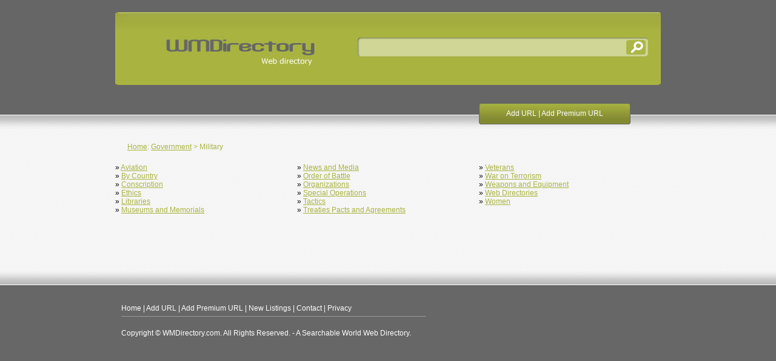

--- FILE ---
content_type: text/html
request_url: https://wmdirectory.com/dir/Government/Military/
body_size: 5124
content:
<!DOCTYPE HTML PUBLIC "-//W3C//DTD HTML 4.01//EN" "http://www.w3.org/TR/html4/strict.dtd">



<html>



<head>



<title>Military</title>



<meta name="Description" content="Military">



<meta name="Keywords" content="Military">



<meta http-equiv="Content-Type" content="text/html; charset=utf-8">



<link rel="stylesheet" href="/css/ff.css" type="text/css" />



<link rel="shortcut icon" href="favicon.ico">	<!--[if lte IE 8]>



		<link media="all" type="text/css" href="/css/ie.css" rel="stylesheet" />



	<![endif]-->

      <!--[if IE 8]>

    <link rel="stylesheet" type="text/css" href="/css/ie8.css" rel="stylesheet" />

    <![endif]-->



</head>



<body>



<div id="nonFooter"> 







  <div id="content"> 



      <div class="searchbox">



	  <div class="search"> 



        <form name="form" method="post" action="/cgi-bin/dir/search2.cgi">



          <div id="searchbox"> 



            <input name="keywords" type="text" class="textfield"/>



            <input type="submit" name="Search1" class="button" value="" />



          </div>



        </form>



      </div>



			  </div>



    <div class="meny2"><a href="https://www.wmdirectory.com/cgi-bin/dir/addurl.cgi?cid=469">Add URL</a> | <a



      href="https://www.wmdirectory.com/cgi-bin/dir/addurl.cgi?cid=469&p=1">Add Premium URL</a></div>



	



	<div class="category">



     <div class="streckcont"><a href="http://www.wmdirectory.com">Home</a>:  <a href="https://www.wmdirectory.com/dir/Government/">Government</a> > Military</div> 







    <br>
<table border="0" cellpadding="0" cellspacing="0" width="100%">
  <tr>
    <td class="categ" valign="top" width="33%">&#187; <a href="https://www.wmdirectory.com/dir/Government/Military/Aviation/">Aviation</a> <br>&#187; <a href="https://www.wmdirectory.com/dir/Government/Military/By_Country/">By Country</a> <br>&#187; <a href="https://www.wmdirectory.com/dir/Government/Military/Conscription/">Conscription</a> <br>&#187; <a href="https://www.wmdirectory.com/dir/Government/Military/Ethics/">Ethics</a> <br>&#187; <a href="https://www.wmdirectory.com/dir/Government/Military/Libraries/">Libraries</a> <br>&#187; <a href="https://www.wmdirectory.com/dir/Government/Military/Museums_and_Memorials/">Museums and Memorials</a> <br></td>
    <td class="categ" valign="top" width="33%">&#187; <a href="https://www.wmdirectory.com/dir/Government/Military/News_and_Media/">News and Media</a> <br>&#187; <a href="https://www.wmdirectory.com/dir/Government/Military/Order_of_Battle/">Order of Battle</a> <br>&#187; <a href="https://www.wmdirectory.com/dir/Government/Military/Organizations/">Organizations</a> <br>&#187; <a href="https://www.wmdirectory.com/dir/Government/Military/Special_Operations/">Special Operations</a> <br>&#187; <a href="https://www.wmdirectory.com/dir/Government/Military/Tactics/">Tactics</a> <br>&#187; <a href="https://www.wmdirectory.com/dir/Government/Military/Treaties_Pacts_and_Agreements/">Treaties Pacts and Agreements</a> <br></td>
    <td class="categ" valign="top" width="33%">&#187; <a href="https://www.wmdirectory.com/dir/Government/Military/Veterans/">Veterans</a> <br>&#187; <a href="https://www.wmdirectory.com/dir/Government/Military/War_on_Terrorism/">War on Terrorism</a> <br>&#187; <a href="https://www.wmdirectory.com/dir/Government/Military/Weapons_and_Equipment/">Weapons and Equipment</a> <br>&#187; <a href="https://www.wmdirectory.com/dir/Government/Military/Web_Directories/">Web Directories</a> <br>&#187; <a href="https://www.wmdirectory.com/dir/Government/Military/Women/">Women</a> <br></td>
  </tr>
</table>








  <div id="middle"> 



    <table border="0" cellpadding="0" cellspacing="0" width="100%">



      <tr> 



        <td class="categ" valign="top"><p> </p></td>



        <td class="categ" valign="top"><p align="right"></p></td>



      </tr>



      <tr> 



        <td class="categ" valign="top" colspan="2"><p></p></td>



      </tr>



      <tr> 



        <td class="categ" valign="top"><p> </p></td>



        <td class="categ" valign="top"><p align="right"></p></td>



      </tr>



      <tr> 



        <td class="categ" valign="top" width="100%" colspan="2"><p></p></td>



      </tr>



    </table>



  </div> </div>







</div>







 







<div id="footer">







  <div class="foot"><a href="/">Home</a> | <a href="https://www.wmdirectory.com/cgi-bin/dir/addurl.cgi?cid=469">Add URL</a> | <a



      href="https://www.wmdirectory.com/cgi-bin/dir/addurl.cgi?cid=469&p=1">Add Premium URL</a> | <a href="/dir/new/">New Listings</a> | 



    <a href="/contact.php">Contact</a> | <a href="/privacy.htm">Privacy</a> 



    <hr align="left" width="500" size="1">



<br>Copyright © WMDirectory.com. All Rights Reserved. - A Searchable World Web Directory.</div>



</div>

</div>

</body>



</html> 

--- FILE ---
content_type: text/css
request_url: https://wmdirectory.com/css/ff.css
body_size: 6411
content:
html
{
    margin: 0;
    padding: 0;
    height: 100%;
}

body
{
    margin: 0;
    padding: 0;
    height: 100%;
	background:url(../img/bg.jpg) repeat-x;

}

table.premium
{
border: 1px dashed #000000; 
}

#nonFooter { /* holds everything except the footer */
    height: auto;
    min-height: 100%;
    height: 100%;
    position: relative;

}

/* html #nonFooter { height: 100%; }  for IE */

.streckcont {
	width:700px;
	height:30px;
	margin:-15px 0 -10px 20px;
	font-family: Verdana, Helvetica, sans-serif;
	font-size:12px;
	color:#A9B440;
	}
a.streckkont 
{
font-size: 12px; color: #A9B440; text-decoration:underline;}
}	

#middle {
	width:900px;
	margin:0 0px 0px -10px;
	
	position:relative;
	z-index:2;
	top: -10px;
	padding: 0px 0px 0px 0px;
	color:#000000;
	}
		.links {
font-size:10px;
font-family: Verdana, Helvetica, sans-serif;
	}
	#linkinfo {
	width:900px;
	margin:20px 25px 10px 25px;
	
	position:relative;
	z-index:2;
	top: -10px;
	padding: 5px 0px 0px 0px;
	color:#000000;
	}
#content
{
padding-bottom: 170px; /* This should match the height of the footer */
}

#container{
width:800px;
margin-left:auto;
margin-right:auto;
}

#footer
{
    height: 170px; /* Define height of the footer */
    position: relative;
    bottom: 0; /* Sit it on the bottom */
    left: 0;
    width: 100%; /* As wide as it's allowed */
background:url(../img/bg-bottom.jpg) repeat-x;
} 

.foot {
  padding:10px;
  top: 50px;
  width:900px;
  height:100px;
  position: relative;
  left:50%;
  margin-left:-450px;
  font-size:12px;
  font-family: Verdana,Helvetica, sans-serif;
  color: #FFF;

}
.category{
 width: 900px;
  position: relative;
  left:50%;
  margin-left:-450px;
  top: 130px;
  font-size:12px;
  font-family: Verdana, Helvetica, sans-serif;
   margin-bottom:0px;
   }
 .category a
{
color: #A9B440; text-decoration:underline;
}  
.searchbox {
	height:120px;
	width:900px;
	position: relative;
	top:20px;
	left:50%;
    margin-left:-450px;
	text-align: right;
    background:url(../img/bg_top.jpg);
	font-size:12px;
	color: #FFF;
	font-family: Verdana, Helvetica, sans-serif;
	}
	.search {
	height:40px;
	width:500px;
	position: absolute;
	top:40px;
	margin-left:400px;
	text-align: right;
	font-size:12px;
	color: #FFF;
	font-family: Verdana, Helvetica, sans-serif;
	
	}
	.meny {
	height:25px;
	width:200px;
	position: absolute;
	top:170px;
	left:50%;
    margin-left:200px;
	
	text-align: center;
	padding:0px;
    background:url(../img/meny.jpg);
	font-size:12px;
	color: #FFF;
	font-family: Verdana, Helvetica, sans-serif;
	a.link: #FFF;
	padding: 10px 0px 0px 0px;
	}
	.meny a
	{
		text-decoration:none;
		color: #FFF;
	}
	.meny2 {
	height:25px;
	width:250px;
	position: absolute;
	top:170px;
	left:50%;
    margin-left:150px;
	
	text-align: center;
	padding:0px;
    background:url(../img/meny2.jpg);
	font-size:12px;
	color: #FFF;
	font-family: Verdana, Helvetica, sans-serif;
	a.link: #FFF;
	padding: 10px 0px 0px 0px;
	}
	.meny2 a
	{
		text-decoration:none;
		color: #FFF;
	}
		.foot a
	{
		text-decoration:none;
		color: #FFF;
	}
#searchbox {
	background: url(../img/searchbox.png) no-repeat;
	width:480x;
	height:35px;
	display:block;
	float:left;
	margin-top:0px;
	margin-right:0px;
	padding:0px;
}
#searchbox .textfield {
	background:none;
	font-size: 18px; color:#FFF;
	margin-top:6px;
	border:0px;
	width:480x;
	float:left;
	padding-left:11px;
	padding-right:280px;
	margin-right:0px;
	margin-left:0px;
}
#searchbox .button {
	background:none;
	border:0px;
	width:28px;
	height:28px;
	cursor:pointer;
	float:right;
	margin-top:0px;
	margin-left:-60px;
}
a.menulink {
	font-size:13px;
	font-weight: bold;
	color:#A9B440;
	font-family: Verdana, Arial, Times, serif;
	margin: 0 0 0px 0;
	}
a.indexside {
	font-size:12px;
	color:#A9B440;
	font-family: Verdana, Times, serif;
	margin: 0 0 0px 0;
	}
td.cat
{
font-size: 12px;
font-family: Verdana, Arial, Times, serif;
}
	td.categ
{
font-size: 12px;
	font-family: Verdana, Arial, Times, serif;
}
td.spots{
border: 1px solid #828A31; 
}
a.categ.link {font-size: 12px; color: #A9B440; text-decoration:underline; font-weight: bold;}
a.categ.visited {font-size: 12px; color: #A9B440; text-decoration:underline; font-weight: bold;}
a.categ.active {font-size: 12px; color: #A9B440; text-decoration:underline;  font-weight: bold;}
a.categ.hover {font-size: 12px; color: #A9B440; text-decoration:underline; font-weight: bold;}

a.cat.link {font-size: 12px; color: #A9B440; text-decoration:underline; font-weight: bold;}
a.cat.visited {font-size: 12px; color: #A9B440; text-decoration:underline; font-weight: bold;}
a.cat.active {font-size: 12px; color: #A9B440; text-decoration:underline;  font-weight: bold;}
a.cat.hover {font-size: 12px; color: #A9B440; text-decoration:underline; font-weight: bold;}

.mailwrapper {
	text-align: center;
}


.maildiv {
	margin: 0 auto 0 auto;
	text-align: left;
	width: 365px;
	font-family: Arial, Helvetica, sans-serif;
	
}
.maildiv form {
	text-align: left;
}
.maildiv label {
	/* used for right side captions */
	vertical-align: top;
	padding: 0 0 0 90px;
}

.maildiv .sidelbl {
	/* used for left side labels */
	width: 95px;
	text-align: right;
	padding: 0 10px 0 0;
	vertical-align: top;
	position: relative;
    display: block; 
    float: left; 
	clear: left;
}
.maildiv a {
	color: #000000;
}
.maildiv h2 {
	color: #000000;
	font-size: 100%;
}
.maildiv input {
	margin-bottom: 10px;

}
.maildiv select {
	margin-bottom: 10px;

}
.maildiv textarea {
	margin-bottom: 10px;

}
.maildiv .ver_img {
	padding: 0;
	margin: 0 0 10px 10px;
	vertical-align:bottom;  
	border: 1px solid #000000; 
}
.maildiv fieldset {
	padding: 5px 5px 5px 5px;
	margin-bottom: 10px;
}
.maildiv .legendspacing {
	height: 10px;
}
.maildiv .fmcredits {
	float: left;
	font-size: 90%;
}
.maildiv .fmsubmit {
	float: right;
}
.maildiv .fmrequired {
	color: #000000;
	
	float: left;
	margin-top: 3px;
	margin-left: 5px;
}
.maildiv .fmspacer {
	height: 10px;
}

.maildiv .fminfofull {
	padding: 0 10px 0 10px;
	color: #000000;
	margin-bottom: 15px;
}
.maildiv .fminfohalf {
	padding: 0 10px 0 10px;
	color: #000000;
	margin-left: 110px;
	margin-bottom: 15px;
}
.maildiv .fmerrorbox {
	text-align: left;
}
.maildiv li {
	margin: 0 0 4px 0;
}
.maildiv .fmerrortitle {
	color: #FF0000;
	font-size: 120%;
}
#searchbox {width: 480px;} 
#searchbox .textfield { width: 420px; padding-left: 10px; padding-right: 10px;} 
#footer {z-index: 100;} 
